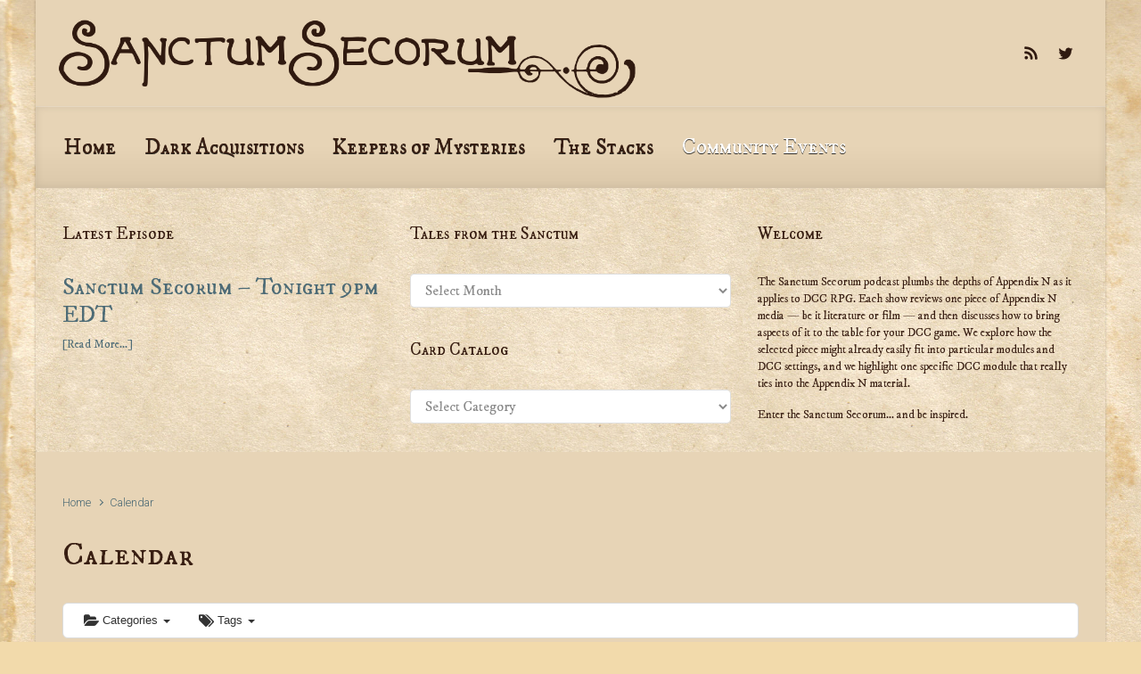

--- FILE ---
content_type: text/html; charset=UTF-8
request_url: http://sanctum.media/blog/index.php/calendar/action~oneday/exact_date~1663300800/request_format~json/
body_size: 15332
content:

    <!DOCTYPE html>
<html itemscope="itemscope" itemtype="http://schema.org/WebPage"lang="en-US">
    <head>
        <meta charset="UTF-8"/>
        <meta name="viewport" content="width=device-width, initial-scale=1.0"/>
        <meta http-equiv="X-UA-Compatible" content="IE=edge"/>
		<title>Calendar &#8211; Sanctum Secorum</title>
<style type='text/css'>
</style>
<meta name='robots' content='max-image-preview:large' />
<link rel='dns-prefetch' href='//secure.gravatar.com' />
<link rel='dns-prefetch' href='//stats.wp.com' />
<link rel='dns-prefetch' href='//v0.wordpress.com' />
<link rel='dns-prefetch' href='//widgets.wp.com' />
<link rel='dns-prefetch' href='//s0.wp.com' />
<link rel='dns-prefetch' href='//0.gravatar.com' />
<link rel='dns-prefetch' href='//1.gravatar.com' />
<link rel='dns-prefetch' href='//2.gravatar.com' />
<link rel='preconnect' href='//i0.wp.com' />
<link rel="alternate" title="oEmbed (JSON)" type="application/json+oembed" href="http://sanctum.media/blog/index.php/wp-json/oembed/1.0/embed?url=http%3A%2F%2Fsanctum.media%2Fblog%2Findex.php%2Fcalendar%2F" />
<link rel="alternate" title="oEmbed (XML)" type="text/xml+oembed" href="http://sanctum.media/blog/index.php/wp-json/oembed/1.0/embed?url=http%3A%2F%2Fsanctum.media%2Fblog%2Findex.php%2Fcalendar%2F&#038;format=xml" />
<style id='wp-img-auto-sizes-contain-inline-css' type='text/css'>
img:is([sizes=auto i],[sizes^="auto," i]){contain-intrinsic-size:3000px 1500px}
/*# sourceURL=wp-img-auto-sizes-contain-inline-css */
</style>
<link rel='stylesheet' id='ai1ec_style-css' href='//sanctum.media/blog/wp-content/plugins/all-in-one-event-calendar/public/themes-ai1ec/vortex/css/ai1ec_parsed_css.css' type='text/css' media='all' />
<style id='wp-emoji-styles-inline-css' type='text/css'>

	img.wp-smiley, img.emoji {
		display: inline !important;
		border: none !important;
		box-shadow: none !important;
		height: 1em !important;
		width: 1em !important;
		margin: 0 0.07em !important;
		vertical-align: -0.1em !important;
		background: none !important;
		padding: 0 !important;
	}
/*# sourceURL=wp-emoji-styles-inline-css */
</style>
<link rel='stylesheet' id='wp-block-library-css' href='http://sanctum.media/blog/wp-includes/css/dist/block-library/style.min.css' type='text/css' media='all' />
<style id='global-styles-inline-css' type='text/css'>
:root{--wp--preset--aspect-ratio--square: 1;--wp--preset--aspect-ratio--4-3: 4/3;--wp--preset--aspect-ratio--3-4: 3/4;--wp--preset--aspect-ratio--3-2: 3/2;--wp--preset--aspect-ratio--2-3: 2/3;--wp--preset--aspect-ratio--16-9: 16/9;--wp--preset--aspect-ratio--9-16: 9/16;--wp--preset--color--black: #000000;--wp--preset--color--cyan-bluish-gray: #abb8c3;--wp--preset--color--white: #ffffff;--wp--preset--color--pale-pink: #f78da7;--wp--preset--color--vivid-red: #cf2e2e;--wp--preset--color--luminous-vivid-orange: #ff6900;--wp--preset--color--luminous-vivid-amber: #fcb900;--wp--preset--color--light-green-cyan: #7bdcb5;--wp--preset--color--vivid-green-cyan: #00d084;--wp--preset--color--pale-cyan-blue: #8ed1fc;--wp--preset--color--vivid-cyan-blue: #0693e3;--wp--preset--color--vivid-purple: #9b51e0;--wp--preset--gradient--vivid-cyan-blue-to-vivid-purple: linear-gradient(135deg,rgb(6,147,227) 0%,rgb(155,81,224) 100%);--wp--preset--gradient--light-green-cyan-to-vivid-green-cyan: linear-gradient(135deg,rgb(122,220,180) 0%,rgb(0,208,130) 100%);--wp--preset--gradient--luminous-vivid-amber-to-luminous-vivid-orange: linear-gradient(135deg,rgb(252,185,0) 0%,rgb(255,105,0) 100%);--wp--preset--gradient--luminous-vivid-orange-to-vivid-red: linear-gradient(135deg,rgb(255,105,0) 0%,rgb(207,46,46) 100%);--wp--preset--gradient--very-light-gray-to-cyan-bluish-gray: linear-gradient(135deg,rgb(238,238,238) 0%,rgb(169,184,195) 100%);--wp--preset--gradient--cool-to-warm-spectrum: linear-gradient(135deg,rgb(74,234,220) 0%,rgb(151,120,209) 20%,rgb(207,42,186) 40%,rgb(238,44,130) 60%,rgb(251,105,98) 80%,rgb(254,248,76) 100%);--wp--preset--gradient--blush-light-purple: linear-gradient(135deg,rgb(255,206,236) 0%,rgb(152,150,240) 100%);--wp--preset--gradient--blush-bordeaux: linear-gradient(135deg,rgb(254,205,165) 0%,rgb(254,45,45) 50%,rgb(107,0,62) 100%);--wp--preset--gradient--luminous-dusk: linear-gradient(135deg,rgb(255,203,112) 0%,rgb(199,81,192) 50%,rgb(65,88,208) 100%);--wp--preset--gradient--pale-ocean: linear-gradient(135deg,rgb(255,245,203) 0%,rgb(182,227,212) 50%,rgb(51,167,181) 100%);--wp--preset--gradient--electric-grass: linear-gradient(135deg,rgb(202,248,128) 0%,rgb(113,206,126) 100%);--wp--preset--gradient--midnight: linear-gradient(135deg,rgb(2,3,129) 0%,rgb(40,116,252) 100%);--wp--preset--font-size--small: 13px;--wp--preset--font-size--medium: 20px;--wp--preset--font-size--large: 36px;--wp--preset--font-size--x-large: 42px;--wp--preset--spacing--20: 0.44rem;--wp--preset--spacing--30: 0.67rem;--wp--preset--spacing--40: 1rem;--wp--preset--spacing--50: 1.5rem;--wp--preset--spacing--60: 2.25rem;--wp--preset--spacing--70: 3.38rem;--wp--preset--spacing--80: 5.06rem;--wp--preset--shadow--natural: 6px 6px 9px rgba(0, 0, 0, 0.2);--wp--preset--shadow--deep: 12px 12px 50px rgba(0, 0, 0, 0.4);--wp--preset--shadow--sharp: 6px 6px 0px rgba(0, 0, 0, 0.2);--wp--preset--shadow--outlined: 6px 6px 0px -3px rgb(255, 255, 255), 6px 6px rgb(0, 0, 0);--wp--preset--shadow--crisp: 6px 6px 0px rgb(0, 0, 0);}:where(.is-layout-flex){gap: 0.5em;}:where(.is-layout-grid){gap: 0.5em;}body .is-layout-flex{display: flex;}.is-layout-flex{flex-wrap: wrap;align-items: center;}.is-layout-flex > :is(*, div){margin: 0;}body .is-layout-grid{display: grid;}.is-layout-grid > :is(*, div){margin: 0;}:where(.wp-block-columns.is-layout-flex){gap: 2em;}:where(.wp-block-columns.is-layout-grid){gap: 2em;}:where(.wp-block-post-template.is-layout-flex){gap: 1.25em;}:where(.wp-block-post-template.is-layout-grid){gap: 1.25em;}.has-black-color{color: var(--wp--preset--color--black) !important;}.has-cyan-bluish-gray-color{color: var(--wp--preset--color--cyan-bluish-gray) !important;}.has-white-color{color: var(--wp--preset--color--white) !important;}.has-pale-pink-color{color: var(--wp--preset--color--pale-pink) !important;}.has-vivid-red-color{color: var(--wp--preset--color--vivid-red) !important;}.has-luminous-vivid-orange-color{color: var(--wp--preset--color--luminous-vivid-orange) !important;}.has-luminous-vivid-amber-color{color: var(--wp--preset--color--luminous-vivid-amber) !important;}.has-light-green-cyan-color{color: var(--wp--preset--color--light-green-cyan) !important;}.has-vivid-green-cyan-color{color: var(--wp--preset--color--vivid-green-cyan) !important;}.has-pale-cyan-blue-color{color: var(--wp--preset--color--pale-cyan-blue) !important;}.has-vivid-cyan-blue-color{color: var(--wp--preset--color--vivid-cyan-blue) !important;}.has-vivid-purple-color{color: var(--wp--preset--color--vivid-purple) !important;}.has-black-background-color{background-color: var(--wp--preset--color--black) !important;}.has-cyan-bluish-gray-background-color{background-color: var(--wp--preset--color--cyan-bluish-gray) !important;}.has-white-background-color{background-color: var(--wp--preset--color--white) !important;}.has-pale-pink-background-color{background-color: var(--wp--preset--color--pale-pink) !important;}.has-vivid-red-background-color{background-color: var(--wp--preset--color--vivid-red) !important;}.has-luminous-vivid-orange-background-color{background-color: var(--wp--preset--color--luminous-vivid-orange) !important;}.has-luminous-vivid-amber-background-color{background-color: var(--wp--preset--color--luminous-vivid-amber) !important;}.has-light-green-cyan-background-color{background-color: var(--wp--preset--color--light-green-cyan) !important;}.has-vivid-green-cyan-background-color{background-color: var(--wp--preset--color--vivid-green-cyan) !important;}.has-pale-cyan-blue-background-color{background-color: var(--wp--preset--color--pale-cyan-blue) !important;}.has-vivid-cyan-blue-background-color{background-color: var(--wp--preset--color--vivid-cyan-blue) !important;}.has-vivid-purple-background-color{background-color: var(--wp--preset--color--vivid-purple) !important;}.has-black-border-color{border-color: var(--wp--preset--color--black) !important;}.has-cyan-bluish-gray-border-color{border-color: var(--wp--preset--color--cyan-bluish-gray) !important;}.has-white-border-color{border-color: var(--wp--preset--color--white) !important;}.has-pale-pink-border-color{border-color: var(--wp--preset--color--pale-pink) !important;}.has-vivid-red-border-color{border-color: var(--wp--preset--color--vivid-red) !important;}.has-luminous-vivid-orange-border-color{border-color: var(--wp--preset--color--luminous-vivid-orange) !important;}.has-luminous-vivid-amber-border-color{border-color: var(--wp--preset--color--luminous-vivid-amber) !important;}.has-light-green-cyan-border-color{border-color: var(--wp--preset--color--light-green-cyan) !important;}.has-vivid-green-cyan-border-color{border-color: var(--wp--preset--color--vivid-green-cyan) !important;}.has-pale-cyan-blue-border-color{border-color: var(--wp--preset--color--pale-cyan-blue) !important;}.has-vivid-cyan-blue-border-color{border-color: var(--wp--preset--color--vivid-cyan-blue) !important;}.has-vivid-purple-border-color{border-color: var(--wp--preset--color--vivid-purple) !important;}.has-vivid-cyan-blue-to-vivid-purple-gradient-background{background: var(--wp--preset--gradient--vivid-cyan-blue-to-vivid-purple) !important;}.has-light-green-cyan-to-vivid-green-cyan-gradient-background{background: var(--wp--preset--gradient--light-green-cyan-to-vivid-green-cyan) !important;}.has-luminous-vivid-amber-to-luminous-vivid-orange-gradient-background{background: var(--wp--preset--gradient--luminous-vivid-amber-to-luminous-vivid-orange) !important;}.has-luminous-vivid-orange-to-vivid-red-gradient-background{background: var(--wp--preset--gradient--luminous-vivid-orange-to-vivid-red) !important;}.has-very-light-gray-to-cyan-bluish-gray-gradient-background{background: var(--wp--preset--gradient--very-light-gray-to-cyan-bluish-gray) !important;}.has-cool-to-warm-spectrum-gradient-background{background: var(--wp--preset--gradient--cool-to-warm-spectrum) !important;}.has-blush-light-purple-gradient-background{background: var(--wp--preset--gradient--blush-light-purple) !important;}.has-blush-bordeaux-gradient-background{background: var(--wp--preset--gradient--blush-bordeaux) !important;}.has-luminous-dusk-gradient-background{background: var(--wp--preset--gradient--luminous-dusk) !important;}.has-pale-ocean-gradient-background{background: var(--wp--preset--gradient--pale-ocean) !important;}.has-electric-grass-gradient-background{background: var(--wp--preset--gradient--electric-grass) !important;}.has-midnight-gradient-background{background: var(--wp--preset--gradient--midnight) !important;}.has-small-font-size{font-size: var(--wp--preset--font-size--small) !important;}.has-medium-font-size{font-size: var(--wp--preset--font-size--medium) !important;}.has-large-font-size{font-size: var(--wp--preset--font-size--large) !important;}.has-x-large-font-size{font-size: var(--wp--preset--font-size--x-large) !important;}
/*# sourceURL=global-styles-inline-css */
</style>

<style id='classic-theme-styles-inline-css' type='text/css'>
/*! This file is auto-generated */
.wp-block-button__link{color:#fff;background-color:#32373c;border-radius:9999px;box-shadow:none;text-decoration:none;padding:calc(.667em + 2px) calc(1.333em + 2px);font-size:1.125em}.wp-block-file__button{background:#32373c;color:#fff;text-decoration:none}
/*# sourceURL=/wp-includes/css/classic-themes.min.css */
</style>
<link rel='stylesheet' id='extendify-utility-styles-css' href='http://sanctum.media/blog/wp-content/plugins/extendify/public/build/utility-minimum.css' type='text/css' media='all' />
<link rel='stylesheet' id='evolve-bootstrap-css' href='http://sanctum.media/blog/wp-content/themes/evolve/assets/css/bootstrap.min.css' type='text/css' media='all' />
<link rel='stylesheet' id='evolve-fw-css' href='http://sanctum.media/blog/wp-content/themes/evolve/assets/css/fw-all.min.css' type='text/css' media='all' />
<link rel='stylesheet' id='evolve-style-css' href='http://sanctum.media/blog/wp-content/themes/evolve/style.css' type='text/css' media='all' />
<style id='evolve-style-inline-css' type='text/css'>
 .navbar-nav .nav-link:focus, .navbar-nav .nav-link:hover, .navbar-nav .active > .nav-link, .navbar-nav .nav-link.active, .navbar-nav .nav-link.show, .navbar-nav .show > .nav-link, .navbar-nav li.menu-item.current-menu-item > a, .navbar-nav li.menu-item.current-menu-parent > a, .navbar-nav li.menu-item.current-menu-ancestor > a, .navbar-nav li a:hover, .navbar-nav li:hover > a, .navbar-nav li:hover, .social-media-links a:hover { color: #ffffff; } .thumbnail-post:hover img { -webkit-transform: scale(1.1,1.1); -ms-transform: scale(1.1,1.1); transform: scale(1.1,1.1); } .thumbnail-post:hover .mask { opacity: 1; } .thumbnail-post:hover .icon { opacity: 1; top: 50%; margin-top: -25px; } .content { background-color: #e7d4b6; } .content { padding-top: 35px; padding-bottom: 0px; } .navbar-nav .dropdown-menu { background-color: #e7d4b6; } .navbar-nav .dropdown-item:focus, .navbar-nav .dropdown-item:hover { background: none; } .menu-header, .sticky-header { background-color: #e7d4b6; background: -webkit-gradient(linear, left top, left bottom, color-stop(50%, #e7d4b6 ), to( #dbc8aa )); background: -o-linear-gradient(top, ##e7d4b6 50%, #dbc8aa 100%); background: linear-gradient(to bottom, #e7d4b6 50%, #dbc8aa 100%); border-color: #dbc8aa; -webkit-box-shadow: 0 1px 0 rgba(255, 255, 255, .2) inset, 0 0 2px rgba(255, 255, 255, .2) inset, 0 0 10px rgba(0, 0, 0, .1) inset, 0 1px 2px rgba(0, 0, 0, .1); box-shadow: 0 1px 0 rgba(255, 255, 255, .2) inset, 0 0 2px rgba(255, 255, 255, .2) inset, 0 0 10px rgba(0, 0, 0, .1) inset, 0 1px 2px rgba(0, 0, 0, .1); text-shadow: 0 1px 0 rgba(0, 0, 0, .8); } .header-v1 .header-search .form-control:focus, .sticky-header .header-search .form-control:focus { background-color: #dbc8aa; } .footer { background: #e7d4b6; } .header-pattern { background-color: #e7d4b6; } .header-search .form-control, .header-search .form-control:focus, .header-search .form-control::placeholder { color: #381e12; } body { font-size: 1rem; font-family: Roboto; font-weight: 300; color: #212529; } #website-title, #website-title a { font-size: 48px; font-family: IM Fell DW Pica SC; font-weight: 400; color: #381e12; } #tagline { font-size: 20px; font-family: Marcellus SC; font-weight: 400; color: #381e12; } .post-title, .post-title a, .blog-title { font-size: 36px; font-family: IM Fell DW Pica SC; font-style: normal; font-weight: 400; color: #381e12; } .post-content { font-size: 18px; font-family: IM Fell DW Pica; color: #381e12; } body{ color:#381e12; } #sticky-title { font-size: 25px; font-family: Roboto; font-weight: 400; color: #ffffff; } .page-nav a, .navbar-nav .nav-link, .navbar-nav .dropdown-item, .navbar-nav .dropdown-menu, .menu-header, .header-wrapper .header-search, .sticky-header, .navbar-toggler { font-size: 24px; font-family: IM Fell DW Pica SC; font-weight: 400; color: #381e12; } .widget-title, .widget-title a.rsswidget { font-size: 19px; font-family: IM Fell DW Pica SC; font-style: normal; font-weight: 400; color: #381e12; } .widget-content, .aside, .aside a { font-size: 13px; font-family: IM Fell DW Pica; color: #381e12; }.widget-content, .widget-content a, .widget-content .tab-holder .news-list li .post-holder a, .widget-content .tab-holder .news-list li .post-holder .meta{ color:#381e12; } h1 { font-size: 42px; font-family: IM Fell DW Pica SC; font-style: normal; font-weight: 400; color: #381e12; } h2 { font-size: 36px; font-family: IM Fell DW Pica SC; font-style: normal; font-weight: 400; color: #381e12; } h3 { font-size: 26px; font-family: IM Fell DW Pica SC; font-style: normal; font-weight: 400; color: #381e12; } h4 { font-size: 25px; font-family: IM Fell DW Pica; color: #381e12; } h5 { font-size: 18px; font-family: IM Fell DW Pica; color: #381e12; } h6 { font-size: 24px; font-family: IM Fell DW Pica; color: #381e12; } #copyright, #copyright a { font-size: .7rem; font-family: Roboto; font-weight: 300; color: #999999; } #backtotop { right: 2rem; } .widget-content { background: none; border: none; -webkit-box-shadow: none; box-shadow: none; } .widget::before { -webkit-box-shadow: none; box-shadow: none; } a, .page-link, .page-link:hover, code, .widget_calendar tbody a, .page-numbers.current { color: #4d6b76; } .breadcrumb-item:last-child, .breadcrumb-item+.breadcrumb-item::before, .widget a, .post-meta, .post-meta a, .navigation a, .post-content .number-pagination a:link, #wp-calendar td, .no-comment, .comment-meta, .comment-meta a, blockquote, .price del { color: #4d6b76; } a:hover { color: #617f8a; } .header { padding-top: 40px; padding-bottom: 40px; } .header.container { padding-left: 30px; padding-right: 30px; } .page-nav ul > li, .navbar-nav > li { padding: 0 8px; } .custom-header {	background-image: url(http://sanctum.media/blog/wp-content/uploads/2015/11/header_1200x200.png); background-position: left top; background-repeat: no-repeat; position: relative; background-size: contain; width: 100%; height: 100%; } .social-media-links a { color: #301a10; } .social-media-links .icon { height: 1.2rem; width: 1.2rem; } .header-block { background-color: #e7d4b6; background: -o-radial-gradient(circle, #e7d4b6, #d8c5a7); background: radial-gradient(circle, #e7d4b6, #d8c5a7); background-image: url(http://sanctum.media/blog/wp-content/uploads/2015/11/tileable-paper.png); background-position: top center; background-repeat: repeat; } .btn, a.btn, button, .button, .widget .button, input#submit, input[type=submit], .post-content a.btn, .woocommerce .button { background: #4d6b76; background-image: -webkit-gradient( linear, left bottom, left top, from(#6992a5), to(#4d6b76) ); background-image: -o-linear-gradient( bottom, #6992a5, #4d6b76 ); background-image: linear-gradient( to top, #6992a5, #4d6b76 ); color: #f4f4f4; text-shadow: none; border-color: #2f2f36; border-radius: .3em; border-width: 1pxpx; border-style: solid; -webkit-box-shadow: 0 2px 0 #4d6b76; box-shadow: 0 2px 0 #4d6b76; } .btn:hover, a.btn:hover, button:hover, .button:hover, .widget .button:hover, input#submit:hover, input[type=submit]:hover, .carousel-control-button:hover, .header-wrapper .woocommerce-menu .btn:hover { color: #ffffff; border-color: #313a43; background: #313a43; background-image: -webkit-gradient( linear, left bottom, left top, from( #313a43 ), to( #313a43 ) ); background-image: -o-linear-gradient( bottom, #313a43, #313a43 ); background-image: linear-gradient( to top, #313a43, #313a43 ); -webkit-box-shadow: 0 2px 0 #313a43; box-shadow: 0 2px 0 #313a43; border-width: 1pxpx; border-style: solid; } #wrapper, .wrapper-customizer { -webkit-box-shadow: 0 0 3px rgba(0, 0, 0, .2); box-shadow: 0 0 3px rgba(0, 0, 0, .2); } .header-block { -webkit-box-shadow: 0 1px 1px rgba(0, 0, 0, .05); box-shadow: 0 1px 1px rgba(0, 0, 0, .05); } .formatted-post { -webkit-box-shadow: 0 0 20px rgba(0, 0, 0, .1) inset; box-shadow: 0 0 20px rgba(0, 0, 0, .1) inset; } .footer::before { -webkit-box-shadow: 0 0 9px rgba(0, 0, 0, 0.6); box-shadow: 0 0 9px rgba(0, 0, 0, 0.6); } input[type=text], input[type=email], input[type=url], input[type=password], input[type=file], input[type=tel], textarea, select, .form-control, .form-control:focus, .select2-container--default .select2-selection--single, a.wpml-ls-item-toggle, .wpml-ls-sub-menu a { background-color: #ffffff; border-color: #E0E0E0; color: #888888; } .custom-checkbox .custom-control-input:checked~.custom-control-label::before, .custom-radio .custom-control-input:checked~.custom-control-label::before, .nav-pills .nav-link.active, .dropdown-item.active, .dropdown-item:active, .woocommerce-store-notice, .comment-author .fn .badge-primary, .widget.woocommerce .count, .woocommerce-review-link, .woocommerce .onsale, .stars a:hover, .stars a.active { background: #4d6b76; } .form-control:focus, .input-text:focus, input[type=text]:focus, input[type=email]:focus, input[type=url]:focus, input[type=password]:focus, input[type=file]:focus, input[type=tel]:focus, textarea:focus, .page-link:focus, select:focus { border-color: transparent; box-shadow: 0 0 .7rem rgba(77, 107, 118, 0.9); } .custom-control-input:focus~.custom-control-label::before { box-shadow: 0 0 0 1px #fff, 0 0 0 0.2rem  rgba(77, 107, 118, 0.25); } .btn.focus, .btn:focus { box-shadow: 0 0 0 0.2rem rgba(77, 107, 118, 0.25); } :focus { outline-color: rgba(77, 107, 118, 0.25); } code { border-left-color: #4d6b76; } @media (min-width: 992px), (min-width: 1200px), (min-width: 1260px) and (max-width: 1198.98px) { .container, #wrapper { width: 100%; max-width: 1200px; } .posts.card-deck > .card { min-width: calc(50% - 30px); max-width: calc(50% - 30px); } .posts.card-deck > .card.p-4 { min-width: calc(50% - 2rem); max-width: calc(50% - 2rem); }} @media (max-width: 991.98px) { .posts.card-deck > .card { min-width: calc(50% - 30px); max-width: calc(50% - 30px); } .posts.card-deck > .card.p-4 { min-width: calc(50% - 2rem); max-width: calc(50% - 2rem); }} @media (min-width: 768px) { .sticky-header { width: 100%; left: 0; right: 0; margin: 0 auto; z-index: 99999; } .page-nav, .header-wrapper .main-menu { padding-top: 8px; padding-bottom: 8px; } a:hover .link-effect, a:focus .link-effect { -webkit-transform: translateY(-100%); -ms-transform: translateY(-100%); transform: translateY(-100%); } .header-v1 .social-media-links li:last-child a { padding-right: 0; }} @media (max-width: 767.98px) { .page-nav ul li, .page-nav ul, .navbar-nav li, .navbar-nav, .navbar-nav .dropdown-menu, .navbar-toggler { border-color: #dbc8aa; } .navbar-toggler, .page-nav ul li, .page-nav ul, .navbar-nav li, .navbar-nav, .navbar-nav .dropdown-menu { background: #dfccae; } .posts.card-deck > .card { min-width: calc(100% - 30px); max-width: 100%; } .posts.card-deck > .card.p-4 { min-width: calc(100% - 2rem); max-width: 100%; }} @media (min-width: 576px) {} @media (max-width: 575.98px) { .header-v1 .search-form .form-control { background-color: #dfccae; }}
/*# sourceURL=evolve-style-inline-css */
</style>
<link rel='stylesheet' id='jetpack_likes-css' href='http://sanctum.media/blog/wp-content/plugins/jetpack/modules/likes/style.css' type='text/css' media='all' />
<script type="text/javascript" src="http://sanctum.media/blog/wp-content/plugins/all-in-one-event-calendar/public/js_cache/calendar.js" id="ai1ec_requirejs-js"></script>
<link rel="https://api.w.org/" href="http://sanctum.media/blog/index.php/wp-json/" /><link rel="alternate" title="JSON" type="application/json" href="http://sanctum.media/blog/index.php/wp-json/wp/v2/pages/2608" /><link rel="EditURI" type="application/rsd+xml" title="RSD" href="http://sanctum.media/blog/xmlrpc.php?rsd" />
<meta name="generator" content="WordPress 6.9" />
<link rel="canonical" href="http://sanctum.media/blog/index.php/calendar/" />
<link rel='shortlink' href='https://wp.me/P6O8t4-G4' />
<meta name="generator" content="Redux 4.5.10" />            <script type="text/javascript"><!--
                                function powerpress_pinw(pinw_url){window.open(pinw_url, 'PowerPressPlayer','toolbar=0,status=0,resizable=1,width=460,height=320');	return false;}
                //-->

                // tabnab protection
                window.addEventListener('load', function () {
                    // make all links have rel="noopener noreferrer"
                    document.querySelectorAll('a[target="_blank"]').forEach(link => {
                        link.setAttribute('rel', 'noopener noreferrer');
                    });
                });
            </script>
            	<style>img#wpstats{display:none}</style>
		
<style type="text/css" xmlns="http://www.w3.org/1999/html">

/*
PowerPress subscribe sidebar widget
*/
.widget-area .widget_powerpress_subscribe h2,
.widget-area .widget_powerpress_subscribe h3,
.widget-area .widget_powerpress_subscribe h4,
.widget_powerpress_subscribe h2,
.widget_powerpress_subscribe h3,
.widget_powerpress_subscribe h4 {
	margin-bottom: 0;
	padding-bottom: 0;
}
</style>
<style type="text/css" id="custom-background-css">
body.custom-background { background-color: #f2daab; background-image: url("http://sanctum.media/blog/wp-content/uploads/2015/11/old_paper_texture_by_caminopalmero_1200x1800.jpg"); background-position: left top; background-size: auto; background-repeat: repeat; background-attachment: scroll; }
</style>
	
<!-- Jetpack Open Graph Tags -->
<meta property="og:type" content="article" />
<meta property="og:title" content="Calendar" />
<meta property="og:url" content="http://sanctum.media/blog/index.php/calendar/" />
<meta property="og:description" content="Visit the post for more." />
<meta property="article:published_time" content="2018-12-06T23:22:26+00:00" />
<meta property="article:modified_time" content="2018-12-06T23:22:26+00:00" />
<meta property="og:site_name" content="Sanctum Secorum" />
<meta property="og:image" content="https://s0.wp.com/i/blank.jpg" />
<meta property="og:image:width" content="200" />
<meta property="og:image:height" content="200" />
<meta property="og:image:alt" content="" />
<meta property="og:locale" content="en_US" />
<meta name="twitter:site" content="@sanctumSecorum" />
<meta name="twitter:text:title" content="Calendar" />
<meta name="twitter:card" content="summary" />
<meta name="twitter:description" content="Visit the post for more." />

<!-- End Jetpack Open Graph Tags -->
    <link rel='stylesheet' id='evolve-google-fonts-css' href='http://fonts.googleapis.com/css?family=Roboto%3A300%7CIM+Fell+DW+Pica+SC%3A400%7CMarcellus+SC%3A400%7CIM+Fell+DW+Pica+SC%3A400%7CRoboto%3A400%7CIM+Fell+DW+Pica+SC%3A400%3Aregular%7CIM+Fell+DW+Pica%7CRoboto%3A300%7CIM+Fell+DW+Pica+SC%3A400%3Aregular%7CIM+Fell+DW+Pica%7CIM+Fell+DW+Pica+SC%3A400%3Aregular%7CIM+Fell+DW+Pica+SC%3A400%3Aregular%7CIM+Fell+DW+Pica+SC%3A400%3Aregular%7CIM+Fell+DW+Pica%7CIM+Fell+DW+Pica%7CIM+Fell+DW+Pica%7CMarcellus+SC%3A400%7CIM+Fell+DW+Pica+SC%3A400%7CRoboto%7CRoboto%7CRoboto%7CRoboto%7CRoboto%3A400%7CRoboto%3A400%7CRoboto%3A700%7CRoboto%3A700%7CRoboto%3A300%7CRoboto%3A700%7CRoboto%3A700%7CRoboto%3A300%7CIM+Fell+DW+Pica+SC%3A400%7CMarcellus+SC%3A400%7CIM+Fell+DW+Pica+SC%3A400%7CRoboto%3A400%7CIM+Fell+DW+Pica+SC%3A400%3Aregular%7CIM+Fell+DW+Pica%7CRoboto%3A300%7CIM+Fell+DW+Pica+SC%3A400%3Aregular%7CIM+Fell+DW+Pica%7CIM+Fell+DW+Pica+SC%3A400%3Aregular%7CIM+Fell+DW+Pica+SC%3A400%3Aregular%7CIM+Fell+DW+Pica+SC%3A400%3Aregular%7CIM+Fell+DW+Pica%7CIM+Fell+DW+Pica%7CIM+Fell+DW+Pica%7CMarcellus+SC%3A400%7CIM+Fell+DW+Pica+SC%3A400%7CRoboto%7CRoboto%7CRoboto%7CRoboto%7CRoboto%3A400%7CRoboto%3A400%7CRoboto%3A700%7CRoboto%3A700%7CRoboto%3A300%7CRoboto%3A700%7CRoboto%3A700%7CRoboto%3A700&#038;ver=6.9' type='text/css' media='all' />
<link rel='stylesheet' id='evolve-animate-css' href='http://sanctum.media/blog/wp-content/themes/evolve/assets/css/animate.min.css' type='text/css' media='all' />
<link rel='stylesheet' id='powerpress_subscribe_widget_modern-css' href='http://sanctum.media/blog/wp-content/plugins/powerpress/css/subscribe-widget.min.css' type='text/css' media='all' />
</head>
<body class="wp-singular page-template-default page page-id-2608 custom-background wp-theme-evolve fl-builder-lite-2-9-4-2 fl-no-js" itemscope="itemscope" itemtype="http://schema.org/WebPage">
<a class="btn screen-reader-text sr-only sr-only-focusable"
   href="#primary">Skip to main content</a>

<div id="wrapper"><div class="header-block"></div><header class="header-v1 header-wrapper" role="banner" itemscope="itemscope" itemtype="http://schema.org/WPHeader">
    <div class="header-pattern">

		<div class="custom-header">
        <div class="header container">
            <div class="row align-items-center justify-content-between">

				<div class="col-12 col-md order-1 order-md-2">
        <ul class="social-media-links ml-md-3 float-md-right">

			
                <li><a target="_blank" href="http://sanctum.media/podcast/feed.xml" data-toggle="tooltip"
                       data-placement="bottom"
                       title="RSS Feed"><svg class="icon icon-rss" aria-hidden="true" role="img"> <use xlink:href="http://sanctum.media/blog/wp-content/themes/evolve/assets/images/icons.svg#icon-rss"></use> </svg></a>
                </li>

			
                <li><a target="_blank" href="https://twitter.com/sanctumsecorum" data-toggle="tooltip"
                       data-placement="bottom"
                       title="Twitter"><svg class="icon icon-twitter" aria-hidden="true" role="img"> <use xlink:href="http://sanctum.media/blog/wp-content/themes/evolve/assets/images/icons.svg#icon-twitter"></use> </svg></a>
                </li>

			
        </ul>
		</div>
            </div><!-- .row .align-items-center -->
        </div><!-- .header .container -->

		</div><!-- .custom-header -->
    </div><!-- .header-pattern -->

    <div class="menu-header">
        <div class="container">
            <div class="row align-items-md-center">

				<nav class="navbar navbar-expand-md main-menu mr-auto col-12 col-sm"><button class="navbar-toggler" type="button" data-toggle="collapse" data-target="#primary-menu" aria-controls="primary-menu" aria-expanded="false" aria-label="Primary">
                                    <svg class="icon icon-menu" aria-hidden="true" role="img"> <use xlink:href="http://sanctum.media/blog/wp-content/themes/evolve/assets/images/icons.svg#icon-menu"></use> </svg>
                                    </button>
                                <div id="primary-menu" class="collapse navbar-collapse" data-hover="dropdown" data-animations="fadeInUp fadeInDown fadeInDown fadeInDown"><ul id="menu-main-navigation" class="navbar-nav mr-auto"><li itemscope="itemscope" itemtype="https://www.schema.org/SiteNavigationElement" id="menu-item-1343" class="menu-item menu-item-type-custom menu-item-object-custom menu-item-1343 nav-item"><a href="http://sanctum.media" class="nav-link"><span class="link-effect" data-hover="Home">Home</span></a></li>
<li itemscope="itemscope" itemtype="https://www.schema.org/SiteNavigationElement" id="menu-item-1340" class="menu-item menu-item-type-post_type menu-item-object-page menu-item-1340 nav-item"><a href="http://sanctum.media/blog/index.php/dark-acquisitions/" class="nav-link"><span class="link-effect" data-hover="Dark Acquisitions">Dark Acquisitions</span></a></li>
<li itemscope="itemscope" itemtype="https://www.schema.org/SiteNavigationElement" id="menu-item-1341" class="menu-item menu-item-type-post_type menu-item-object-page menu-item-1341 nav-item"><a href="http://sanctum.media/blog/index.php/who-are-the-keepers-of-mysteries/" class="nav-link"><span class="link-effect" data-hover="Keepers of Mysteries">Keepers of Mysteries</span></a></li>
<li itemscope="itemscope" itemtype="https://www.schema.org/SiteNavigationElement" id="menu-item-1339" class="menu-item menu-item-type-post_type menu-item-object-page menu-item-1339 nav-item"><a href="http://sanctum.media/blog/index.php/the-stacks/" class="nav-link"><span class="link-effect" data-hover="The Stacks">The Stacks</span></a></li>
<li itemscope="itemscope" itemtype="https://www.schema.org/SiteNavigationElement" id="menu-item-2609" class="menu-item menu-item-type-post_type menu-item-object-page current-menu-item page_item page-item-2608 current_page_item active menu-item-2609 nav-item"><a href="http://sanctum.media/blog/index.php/calendar/" class="nav-link"><span class="link-effect" data-hover="Community Events">Community Events</span></a></li>
</ul></div></nav>
            </div><!-- .row .align-items-center -->
        </div><!-- .container -->
    </div><!-- .menu-header -->
</header><!-- .header-v1 --><div class="header-block"><div class="container header-widgets"><div class="row"><div class="col-sm-12 col-md-6 col-lg-4"><div id="featured-podcast-6" class="widget featuredpodcast"><div class="widget-content"><div class="widget-before-title"><div class="widget-title-background"></div><h3 class="widget-title">Latest Episode</h3></div><h3><a href="http://sanctum.media/blog/index.php/2023/06/13/sanctum-secorum-tonight-9pm-edt-2/" title="Sanctum Secorum – Tonight 9pm EDT">Sanctum Secorum – Tonight 9pm EDT</a></h3><span class="fp-more"><a href="http://sanctum.media/blog/index.php/2023/06/13/sanctum-secorum-tonight-9pm-edt-2/">[Read More...]</a></span><span class="fp-player"></span></div></div></div><div class="col-sm-12 col-md-6 col-lg-4"><div id="archives-7" class="widget widget_archive"><div class="widget-content"><div class="widget-before-title"><div class="widget-title-background"></div><h3 class="widget-title">Tales from the Sanctum</h3></div>		<label class="screen-reader-text" for="archives-dropdown-7">Tales from the Sanctum</label>
		<select id="archives-dropdown-7" name="archive-dropdown">
			
			<option value="">Select Month</option>
				<option value='http://sanctum.media/blog/index.php/2025/04/'> April 2025 </option>
	<option value='http://sanctum.media/blog/index.php/2025/02/'> February 2025 </option>
	<option value='http://sanctum.media/blog/index.php/2024/01/'> January 2024 </option>
	<option value='http://sanctum.media/blog/index.php/2023/12/'> December 2023 </option>
	<option value='http://sanctum.media/blog/index.php/2023/11/'> November 2023 </option>
	<option value='http://sanctum.media/blog/index.php/2023/06/'> June 2023 </option>
	<option value='http://sanctum.media/blog/index.php/2023/05/'> May 2023 </option>
	<option value='http://sanctum.media/blog/index.php/2023/04/'> April 2023 </option>
	<option value='http://sanctum.media/blog/index.php/2023/03/'> March 2023 </option>
	<option value='http://sanctum.media/blog/index.php/2023/02/'> February 2023 </option>
	<option value='http://sanctum.media/blog/index.php/2023/01/'> January 2023 </option>
	<option value='http://sanctum.media/blog/index.php/2022/12/'> December 2022 </option>
	<option value='http://sanctum.media/blog/index.php/2022/11/'> November 2022 </option>
	<option value='http://sanctum.media/blog/index.php/2022/10/'> October 2022 </option>
	<option value='http://sanctum.media/blog/index.php/2022/09/'> September 2022 </option>
	<option value='http://sanctum.media/blog/index.php/2022/08/'> August 2022 </option>
	<option value='http://sanctum.media/blog/index.php/2022/07/'> July 2022 </option>
	<option value='http://sanctum.media/blog/index.php/2022/06/'> June 2022 </option>
	<option value='http://sanctum.media/blog/index.php/2022/05/'> May 2022 </option>
	<option value='http://sanctum.media/blog/index.php/2022/04/'> April 2022 </option>
	<option value='http://sanctum.media/blog/index.php/2022/03/'> March 2022 </option>
	<option value='http://sanctum.media/blog/index.php/2022/02/'> February 2022 </option>
	<option value='http://sanctum.media/blog/index.php/2022/01/'> January 2022 </option>
	<option value='http://sanctum.media/blog/index.php/2021/12/'> December 2021 </option>
	<option value='http://sanctum.media/blog/index.php/2021/11/'> November 2021 </option>
	<option value='http://sanctum.media/blog/index.php/2021/10/'> October 2021 </option>
	<option value='http://sanctum.media/blog/index.php/2021/07/'> July 2021 </option>
	<option value='http://sanctum.media/blog/index.php/2021/06/'> June 2021 </option>
	<option value='http://sanctum.media/blog/index.php/2021/05/'> May 2021 </option>
	<option value='http://sanctum.media/blog/index.php/2020/08/'> August 2020 </option>
	<option value='http://sanctum.media/blog/index.php/2020/07/'> July 2020 </option>
	<option value='http://sanctum.media/blog/index.php/2020/06/'> June 2020 </option>
	<option value='http://sanctum.media/blog/index.php/2020/05/'> May 2020 </option>
	<option value='http://sanctum.media/blog/index.php/2020/03/'> March 2020 </option>
	<option value='http://sanctum.media/blog/index.php/2019/09/'> September 2019 </option>
	<option value='http://sanctum.media/blog/index.php/2019/08/'> August 2019 </option>
	<option value='http://sanctum.media/blog/index.php/2019/06/'> June 2019 </option>
	<option value='http://sanctum.media/blog/index.php/2019/05/'> May 2019 </option>
	<option value='http://sanctum.media/blog/index.php/2019/04/'> April 2019 </option>
	<option value='http://sanctum.media/blog/index.php/2019/02/'> February 2019 </option>
	<option value='http://sanctum.media/blog/index.php/2019/01/'> January 2019 </option>
	<option value='http://sanctum.media/blog/index.php/2018/12/'> December 2018 </option>
	<option value='http://sanctum.media/blog/index.php/2018/11/'> November 2018 </option>
	<option value='http://sanctum.media/blog/index.php/2018/10/'> October 2018 </option>
	<option value='http://sanctum.media/blog/index.php/2018/09/'> September 2018 </option>
	<option value='http://sanctum.media/blog/index.php/2018/08/'> August 2018 </option>
	<option value='http://sanctum.media/blog/index.php/2018/07/'> July 2018 </option>
	<option value='http://sanctum.media/blog/index.php/2018/06/'> June 2018 </option>
	<option value='http://sanctum.media/blog/index.php/2018/05/'> May 2018 </option>
	<option value='http://sanctum.media/blog/index.php/2018/04/'> April 2018 </option>
	<option value='http://sanctum.media/blog/index.php/2018/03/'> March 2018 </option>
	<option value='http://sanctum.media/blog/index.php/2018/02/'> February 2018 </option>
	<option value='http://sanctum.media/blog/index.php/2018/01/'> January 2018 </option>
	<option value='http://sanctum.media/blog/index.php/2017/12/'> December 2017 </option>
	<option value='http://sanctum.media/blog/index.php/2017/11/'> November 2017 </option>
	<option value='http://sanctum.media/blog/index.php/2017/10/'> October 2017 </option>
	<option value='http://sanctum.media/blog/index.php/2017/08/'> August 2017 </option>
	<option value='http://sanctum.media/blog/index.php/2017/07/'> July 2017 </option>
	<option value='http://sanctum.media/blog/index.php/2017/06/'> June 2017 </option>
	<option value='http://sanctum.media/blog/index.php/2017/05/'> May 2017 </option>
	<option value='http://sanctum.media/blog/index.php/2017/04/'> April 2017 </option>
	<option value='http://sanctum.media/blog/index.php/2017/03/'> March 2017 </option>
	<option value='http://sanctum.media/blog/index.php/2017/02/'> February 2017 </option>
	<option value='http://sanctum.media/blog/index.php/2017/01/'> January 2017 </option>
	<option value='http://sanctum.media/blog/index.php/2016/12/'> December 2016 </option>
	<option value='http://sanctum.media/blog/index.php/2016/11/'> November 2016 </option>
	<option value='http://sanctum.media/blog/index.php/2016/10/'> October 2016 </option>
	<option value='http://sanctum.media/blog/index.php/2016/09/'> September 2016 </option>
	<option value='http://sanctum.media/blog/index.php/2016/08/'> August 2016 </option>
	<option value='http://sanctum.media/blog/index.php/2016/07/'> July 2016 </option>
	<option value='http://sanctum.media/blog/index.php/2016/06/'> June 2016 </option>
	<option value='http://sanctum.media/blog/index.php/2016/05/'> May 2016 </option>
	<option value='http://sanctum.media/blog/index.php/2016/04/'> April 2016 </option>
	<option value='http://sanctum.media/blog/index.php/2016/03/'> March 2016 </option>
	<option value='http://sanctum.media/blog/index.php/2016/02/'> February 2016 </option>
	<option value='http://sanctum.media/blog/index.php/2016/01/'> January 2016 </option>
	<option value='http://sanctum.media/blog/index.php/2015/12/'> December 2015 </option>
	<option value='http://sanctum.media/blog/index.php/2015/11/'> November 2015 </option>
	<option value='http://sanctum.media/blog/index.php/2015/10/'> October 2015 </option>

		</select>

			<script type="text/javascript">
/* <![CDATA[ */

( ( dropdownId ) => {
	const dropdown = document.getElementById( dropdownId );
	function onSelectChange() {
		setTimeout( () => {
			if ( 'escape' === dropdown.dataset.lastkey ) {
				return;
			}
			if ( dropdown.value ) {
				document.location.href = dropdown.value;
			}
		}, 250 );
	}
	function onKeyUp( event ) {
		if ( 'Escape' === event.key ) {
			dropdown.dataset.lastkey = 'escape';
		} else {
			delete dropdown.dataset.lastkey;
		}
	}
	function onClick() {
		delete dropdown.dataset.lastkey;
	}
	dropdown.addEventListener( 'keyup', onKeyUp );
	dropdown.addEventListener( 'click', onClick );
	dropdown.addEventListener( 'change', onSelectChange );
})( "archives-dropdown-7" );

//# sourceURL=WP_Widget_Archives%3A%3Awidget
/* ]]> */
</script>
</div></div><div id="categories-9" class="widget widget_categories"><div class="widget-content"><div class="widget-before-title"><div class="widget-title-background"></div><h3 class="widget-title">Card Catalog</h3></div><form action="http://sanctum.media/blog" method="get"><label class="screen-reader-text" for="cat">Card Catalog</label><select  name='cat' id='cat' class='postform'>
	<option value='-1'>Select Category</option>
	<option class="level-0" value="297">&#8230;and more</option>
	<option class="level-0" value="4">Additional Content</option>
	<option class="level-0" value="164">Adventures</option>
	<option class="level-0" value="655">Artifacts of the Ancients</option>
	<option class="level-0" value="711">Ashraf Braden</option>
	<option class="level-0" value="11">Audio</option>
	<option class="level-0" value="163">Backgrounds</option>
	<option class="level-0" value="313">Campaign Tools</option>
	<option class="level-0" value="658">Charity Event</option>
	<option class="level-0" value="9">Classes</option>
	<option class="level-0" value="296">Contest</option>
	<option class="level-0" value="141">Conventions</option>
	<option class="level-0" value="375">Curses</option>
	<option class="level-0" value="644">DCC Day</option>
	<option class="level-0" value="142">DCC Road Crew</option>
	<option class="level-0" value="254">Familiars</option>
	<option class="level-0" value="336">Fiction</option>
	<option class="level-0" value="352">Free RPG Day</option>
	<option class="level-0" value="362">Friends of the Library</option>
	<option class="level-0" value="651">Interview</option>
	<option class="level-0" value="12">Items</option>
	<option class="level-0" value="197">Kickstarter</option>
	<option class="level-0" value="198">Kickstarters</option>
	<option class="level-0" value="318">Locations</option>
	<option class="level-0" value="8">Magic Items</option>
	<option class="level-0" value="353">MCC</option>
	<option class="level-0" value="83">Men and Magicians</option>
	<option class="level-0" value="314">Mighty Deeds</option>
	<option class="level-0" value="5">Monsters</option>
	<option class="level-0" value="590">Music</option>
	<option class="level-0" value="710">New Releases</option>
	<option class="level-0" value="36">News</option>
	<option class="level-0" value="319">NPCs</option>
	<option class="level-0" value="363">Obituary</option>
	<option class="level-0" value="7">Patrons &amp; Deities</option>
	<option class="level-0" value="2">podcast</option>
	<option class="level-0" value="358">Podcasts</option>
	<option class="level-0" value="187">Reviews</option>
	<option class="level-0" value="598">Reviews</option>
	<option class="level-0" value="691">Sanctum Secorum Quarterly</option>
	<option class="level-0" value="716">Sanctum Secorum Quarterly</option>
	<option class="level-0" value="714">Sanctum Secorum Reading Room</option>
	<option class="level-0" value="145">Shameless Self-Promotion</option>
	<option class="level-0" value="643">Skull &amp; Crossbones Classics</option>
	<option class="level-0" value="6">Spells</option>
	<option class="level-0" value="57">Transportation</option>
	<option class="level-0" value="10">Tutorials</option>
	<option class="level-0" value="1">Uncategorized</option>
	<option class="level-0" value="13">Weapons</option>
	<option class="level-0" value="128">Wizards</option>
</select>
</form><script type="text/javascript">
/* <![CDATA[ */

( ( dropdownId ) => {
	const dropdown = document.getElementById( dropdownId );
	function onSelectChange() {
		setTimeout( () => {
			if ( 'escape' === dropdown.dataset.lastkey ) {
				return;
			}
			if ( dropdown.value && parseInt( dropdown.value ) > 0 && dropdown instanceof HTMLSelectElement ) {
				dropdown.parentElement.submit();
			}
		}, 250 );
	}
	function onKeyUp( event ) {
		if ( 'Escape' === event.key ) {
			dropdown.dataset.lastkey = 'escape';
		} else {
			delete dropdown.dataset.lastkey;
		}
	}
	function onClick() {
		delete dropdown.dataset.lastkey;
	}
	dropdown.addEventListener( 'keyup', onKeyUp );
	dropdown.addEventListener( 'click', onClick );
	dropdown.addEventListener( 'change', onSelectChange );
})( "cat" );

//# sourceURL=WP_Widget_Categories%3A%3Awidget
/* ]]> */
</script>
</div></div></div><div class="col-sm-12 col-md-6 col-lg-4"><div id="text-4" class="widget widget_text"><div class="widget-content"><div class="widget-before-title"><div class="widget-title-background"></div><h3 class="widget-title">Welcome</h3></div>			<div class="textwidget"><p>The Sanctum Secorum podcast plumbs the depths of Appendix N as it applies to DCC RPG. Each show reviews one piece of Appendix N media &#8212; be it literature or film &#8212; and then discusses how to bring aspects of it to the table for your DCC game. We explore how the selected piece might already easily fit into particular modules and DCC settings, and we highlight one specific DCC module that really ties into the Appendix N material.</p>
<p>Enter the Sanctum Secorum&#8230; and be inspired.</p>
</div>
		</div></div></div></div></div></div><div class="content"><div class="container"><div class="row"><div id="primary" class="col-12"><nav aria-label="Breadcrumb"><ol class="breadcrumb"><li class="breadcrumb-item"><a class="home" href="http://sanctum.media/blog">Home</a></li><li class="breadcrumb-item active">Calendar</li></ul></nav>
<article id="post-2608" class="post-2608 page type-page status-publish hentry" itemscope="itemscope"
         itemtype="http://schema.org/Article">

	<h1 class="post-title" itemprop="name">Calendar</h1>
    <div class="post-content" itemprop="description">

		<!-- START All-in-One Event Calendar Plugin - Version 3.0.0 -->
<div id="ai1ec-container"
	 class="ai1ec-main-container ">
	<p><!-- Time.ly Calendar placeholder --></p>

	<div id="ai1ec-calendar" class="timely ai1ec-calendar">
					
						<div class="timely ai1ec-calendar-toolbar ai1ec-clearfix
		">
		<ul class="ai1ec-nav ai1ec-nav-pills ai1ec-pull-left ai1ec-filters">
			<li class="ai1ec-dropdown ai1ec-category-filter ai1ec-cat-filter
	"
	data-slug="cat">
	<a class="ai1ec-dropdown-toggle" data-toggle="ai1ec-dropdown">
		<i class="ai1ec-fa ai1ec-fa-folder-open"></i>
		<span class="ai1ec-clear-filter ai1ec-tooltip-trigger"
			data-href="http://sanctum.media/blog/index.php/calendar/action~oneday/exact_date~1663300800/request_format~json/"
			data-type="json"
			title="Clear category filter">
			<i class="ai1ec-fa ai1ec-fa-times-circle"></i>
		</span>
		Categories
		<span class="ai1ec-caret"></span>
	</a>
	<div class="ai1ec-dropdown-menu">
					<div data-term="618"
				>
				<a class="ai1ec-load-view ai1ec-category ai1ec-cat"
										data-type="json"
					href="http://sanctum.media/blog/index.php/calendar/action~oneday/exact_date~1663300800/request_format~json/cat_ids~618/">
											<span class="ai1ec-color-swatch-empty"></span>
										5E
				</a>
			</div>
					<div data-term="615"
				>
				<a class="ai1ec-load-view ai1ec-category ai1ec-cat"
										data-type="json"
					href="http://sanctum.media/blog/index.php/calendar/action~oneday/exact_date~1663300800/request_format~json/cat_ids~615/">
											<span class="ai1ec-color-swatch-empty"></span>
										All Events
				</a>
			</div>
					<div data-term="611"
				>
				<a class="ai1ec-load-view ai1ec-category ai1ec-cat"
										data-type="json"
					href="http://sanctum.media/blog/index.php/calendar/action~oneday/exact_date~1663300800/request_format~json/cat_ids~611/">
											<span class="ai1ec-color-swatch-empty"></span>
										Convention
				</a>
			</div>
					<div data-term="612"
				>
				<a class="ai1ec-load-view ai1ec-category ai1ec-cat"
										data-type="json"
					href="http://sanctum.media/blog/index.php/calendar/action~oneday/exact_date~1663300800/request_format~json/cat_ids~612/">
											<span class="ai1ec-color-swatch-empty"></span>
										DCC Lankhmar
				</a>
			</div>
					<div data-term="608"
				>
				<a class="ai1ec-load-view ai1ec-category ai1ec-cat"
										data-type="json"
					href="http://sanctum.media/blog/index.php/calendar/action~oneday/exact_date~1663300800/request_format~json/cat_ids~608/">
											<span class="ai1ec-color-swatch ai1ec-tooltip-trigger" style="background:#bb5611" title="Dungeon Crawl Classics"></span>
										Dungeon Crawl Classics
				</a>
			</div>
					<div data-term="613"
				>
				<a class="ai1ec-load-view ai1ec-category ai1ec-cat"
											title="Events&#x20;featuring&#x20;members&#x20;of&#x20;the&#x20;Goodman&#x20;Games&#x20;Creative&#x20;Team."
										data-type="json"
					href="http://sanctum.media/blog/index.php/calendar/action~oneday/exact_date~1663300800/request_format~json/cat_ids~613/">
											<span class="ai1ec-color-swatch ai1ec-tooltip-trigger" style="background:#c0392b" title="Goodman Games Featured Event"></span>
										Goodman Games Featured Event
				</a>
			</div>
					<div data-term="619"
				>
				<a class="ai1ec-load-view ai1ec-category ai1ec-cat"
										data-type="json"
					href="http://sanctum.media/blog/index.php/calendar/action~oneday/exact_date~1663300800/request_format~json/cat_ids~619/">
											<span class="ai1ec-color-swatch-empty"></span>
										Metamorphosis Alpha
				</a>
			</div>
					<div data-term="609"
				>
				<a class="ai1ec-load-view ai1ec-category ai1ec-cat"
										data-type="json"
					href="http://sanctum.media/blog/index.php/calendar/action~oneday/exact_date~1663300800/request_format~json/cat_ids~609/">
											<span class="ai1ec-color-swatch ai1ec-tooltip-trigger" style="background:#9fcb33" title="Mutant Crawl Classics"></span>
										Mutant Crawl Classics
				</a>
			</div>
					<div data-term="610"
				>
				<a class="ai1ec-load-view ai1ec-category ai1ec-cat"
										data-type="json"
					href="http://sanctum.media/blog/index.php/calendar/action~oneday/exact_date~1663300800/request_format~json/cat_ids~610/">
											<span class="ai1ec-color-swatch-empty"></span>
										Original Adventures Reincarnated
				</a>
			</div>
					<div data-term="614"
				>
				<a class="ai1ec-load-view ai1ec-category ai1ec-cat"
										data-type="json"
					href="http://sanctum.media/blog/index.php/calendar/action~oneday/exact_date~1663300800/request_format~json/cat_ids~614/">
											<span class="ai1ec-color-swatch-empty"></span>
										Road Crew
				</a>
			</div>
					<div data-term="616"
				>
				<a class="ai1ec-load-view ai1ec-category ai1ec-cat"
										data-type="json"
					href="http://sanctum.media/blog/index.php/calendar/action~oneday/exact_date~1663300800/request_format~json/cat_ids~616/">
											<span class="ai1ec-color-swatch-empty"></span>
										spacer
				</a>
			</div>
			</div>
</li>


			<li class="ai1ec-dropdown ai1ec-tag-filter
	"
	data-slug="tag">
	<a class="ai1ec-dropdown-toggle" data-toggle="ai1ec-dropdown">
		<i class="ai1ec-fa ai1ec-fa-tags"></i>
		<span class="ai1ec-clear-filter ai1ec-tooltip-trigger"
			data-href="http://sanctum.media/blog/index.php/calendar/action~oneday/exact_date~1663300800/request_format~json/"
			data-type="json"
			title="Clear tag filter">
			<i class="ai1ec-fa ai1ec-fa-times-circle"></i>
		</span>
		Tags
		<span class="ai1ec-caret"></span>
	</a>
	<div class="ai1ec-dropdown-menu">
					<span data-term="604"
				>
				<a class="ai1ec-load-view ai1ec-tag"
										data-type="json"
					href="http&#x3A;&#x2F;&#x2F;sanctum.media&#x2F;blog&#x2F;index.php&#x2F;calendar&#x2F;action&#x7E;oneday&#x2F;exact_date&#x7E;1663300800&#x2F;request_format&#x7E;json&#x2F;tag_ids&#x7E;604&#x2F;">
					Carnival of the Damned
				</a>
			</span>
					<span data-term="605"
				>
				<a class="ai1ec-load-view ai1ec-tag"
										data-type="json"
					href="http&#x3A;&#x2F;&#x2F;sanctum.media&#x2F;blog&#x2F;index.php&#x2F;calendar&#x2F;action&#x7E;oneday&#x2F;exact_date&#x7E;1663300800&#x2F;request_format&#x7E;json&#x2F;tag_ids&#x7E;605&#x2F;">
					Illinois
				</a>
			</span>
					<span data-term="617"
				>
				<a class="ai1ec-load-view ai1ec-tag"
										data-type="json"
					href="http&#x3A;&#x2F;&#x2F;sanctum.media&#x2F;blog&#x2F;index.php&#x2F;calendar&#x2F;action&#x7E;oneday&#x2F;exact_date&#x7E;1663300800&#x2F;request_format&#x7E;json&#x2F;tag_ids&#x7E;617&#x2F;">
					Judge Cory
				</a>
			</span>
			</div>
</li>

					</ul>
		<div class="ai1ec-pull-right">
					
				</div>
	</div>
		<div id="ai1ec-calendar-view-container"
			 class="ai1ec-calendar-view-container">
			<div id="ai1ec-calendar-view-loading"
				 class="ai1ec-loading ai1ec-calendar-view-loading"></div>
			<div id="ai1ec-calendar-view" class="ai1ec-calendar-view">
				<div class="ai1ec-clearfix">
		<div class="ai1ec-views-dropdown ai1ec-btn-group ai1ec-pull-right">
		<a class="ai1ec-btn ai1ec-btn-sm ai1ec-btn-default ai1ec-dropdown-toggle"
			data-toggle="ai1ec-dropdown">
			<i class="ai1ec-icon-oneday ai1ec-view-icon"></i>
			<span class="ai1ec-hidden-xs ai1ec-hidden-sm">
				Day
			</span>
			<span class="ai1ec-caret"></span>
		</a>
		<div class="ai1ec-dropdown-menu">
							<div class=""
					data-action="agenda">
					<a id="ai1ec-view-agenda"
						data-type="json"
						class="ai1ec-load-view agenda"
						href="http://sanctum.media/blog/index.php/calendar/action~agenda/exact_date~1663300800/request_format~json/">
						<i class="ai1ec-icon-agenda ai1ec-view-icon"></i>
						<span class="ai1ec-hidden-xs ai1ec-hidden-sm">
							Agenda
						</span>
					</a>
				</div>
							<div class="ai1ec-active"
					data-action="oneday">
					<a id="ai1ec-view-oneday"
						data-type="json"
						class="ai1ec-load-view oneday"
						href="http://sanctum.media/blog/index.php/calendar/action~oneday/exact_date~1663300800/request_format~json/">
						<i class="ai1ec-icon-oneday ai1ec-view-icon"></i>
						<span class="ai1ec-hidden-xs ai1ec-hidden-sm">
							Day
						</span>
					</a>
				</div>
							<div class=""
					data-action="month">
					<a id="ai1ec-view-month"
						data-type="json"
						class="ai1ec-load-view month"
						href="http://sanctum.media/blog/index.php/calendar/action~month/exact_date~1663300800/request_format~json/">
						<i class="ai1ec-icon-month ai1ec-view-icon"></i>
						<span class="ai1ec-hidden-xs ai1ec-hidden-sm">
							Month
						</span>
					</a>
				</div>
							<div class=""
					data-action="week">
					<a id="ai1ec-view-week"
						data-type="json"
						class="ai1ec-load-view week"
						href="http://sanctum.media/blog/index.php/calendar/action~week/exact_date~1663300800/request_format~json/">
						<i class="ai1ec-icon-week ai1ec-view-icon"></i>
						<span class="ai1ec-hidden-xs ai1ec-hidden-sm">
							Week
						</span>
					</a>
				</div>
					</div>
	</div>

	<div class="ai1ec-title-buttons ai1ec-btn-toolbar">
		
		<div class="ai1ec-pagination ai1ec-btn-group">
						<a class="ai1ec-prev-day ai1ec-load-view ai1ec-btn ai1ec-btn-sm
				ai1ec-btn-default "
				data-type="json"
				href="http&#x3A;&#x2F;&#x2F;sanctum.media&#x2F;blog&#x2F;index.php&#x2F;calendar&#x2F;action&#x7E;oneday&#x2F;exact_date&#x7E;1663214400&#x2F;request_format&#x7E;json&#x2F;">
				<i class="ai1ec-fa ai1ec-fa-chevron-left"></i>
			</a>
								<a
	class="ai1ec-minical-trigger ai1ec-btn ai1ec-btn-sm ai1ec-btn-default
    ai1ec-tooltip-trigger"
			data-date="16/9/2022"
			data-date-format="d/m/yyyy"
			data-date-weekstart="0"
			href="#"
			data-href="http://sanctum.media/blog/index.php/calendar/action~oneday/exact_date~__DATE__/"
			data-lang="en-US"
		data-type="json"
	title="Choose a date using calendar"
	>
	<i class="ai1ec-fa ai1ec-fa-calendar-o ai1ec-fa-fw ai1ec-fa-lg"></i>
  <span class="ai1ec-calendar-title">September 16, 2022</span>
  <span class="ai1ec-calendar-title-short"></span>
</a>

								<a class="ai1ec-next-day ai1ec-load-view ai1ec-btn ai1ec-btn-sm
				ai1ec-btn-default "
				data-type="json"
				href="http&#x3A;&#x2F;&#x2F;sanctum.media&#x2F;blog&#x2F;index.php&#x2F;calendar&#x2F;action&#x7E;oneday&#x2F;exact_date&#x7E;1663387200&#x2F;request_format&#x7E;json&#x2F;">
				<i class="ai1ec-fa ai1ec-fa-chevron-right"></i>
			</a>
			</div>

		
					
			</div>
			
	</div>


<table class="ai1ec-oneday-view-original">
	<thead>
		<tr>
							<th class="ai1ec-weekday
					">
															<a class="ai1ec-load-view" href=""
						data-type="json">
						<span class="ai1ec-weekday-date">16</span>
						<span class="ai1ec-weekday-day">Fri</span>
					</a>
				</th>
					</tr>
		<tr>
							<td class="ai1ec-allday-events
					">

											<div class="ai1ec-allday-label">All-day</div>
					
					 
				</td>
			 		</tr>

	</thead>
	<tbody>
		<tr class="ai1ec-oneday">
							<td >

											<div class="ai1ec-grid-container">
															<div class="ai1ec-hour-marker
									"
									style="top: 0px;">
									<div>
										12:00 am
									</div>
								</div>
																	<div class="ai1ec-quarter-marker"
										style="top: 15px;"></div>
																	<div class="ai1ec-quarter-marker"
										style="top: 30px;"></div>
																	<div class="ai1ec-quarter-marker"
										style="top: 45px;"></div>
																							<div class="ai1ec-hour-marker
									"
									style="top: 60px;">
									<div>
										1:00 am
									</div>
								</div>
																	<div class="ai1ec-quarter-marker"
										style="top: 75px;"></div>
																	<div class="ai1ec-quarter-marker"
										style="top: 90px;"></div>
																	<div class="ai1ec-quarter-marker"
										style="top: 105px;"></div>
																							<div class="ai1ec-hour-marker
									"
									style="top: 120px;">
									<div>
										2:00 am
									</div>
								</div>
																	<div class="ai1ec-quarter-marker"
										style="top: 135px;"></div>
																	<div class="ai1ec-quarter-marker"
										style="top: 150px;"></div>
																	<div class="ai1ec-quarter-marker"
										style="top: 165px;"></div>
																							<div class="ai1ec-hour-marker
									"
									style="top: 180px;">
									<div>
										3:00 am
									</div>
								</div>
																	<div class="ai1ec-quarter-marker"
										style="top: 195px;"></div>
																	<div class="ai1ec-quarter-marker"
										style="top: 210px;"></div>
																	<div class="ai1ec-quarter-marker"
										style="top: 225px;"></div>
																							<div class="ai1ec-hour-marker
									"
									style="top: 240px;">
									<div>
										4:00 am
									</div>
								</div>
																	<div class="ai1ec-quarter-marker"
										style="top: 255px;"></div>
																	<div class="ai1ec-quarter-marker"
										style="top: 270px;"></div>
																	<div class="ai1ec-quarter-marker"
										style="top: 285px;"></div>
																							<div class="ai1ec-hour-marker
									"
									style="top: 300px;">
									<div>
										5:00 am
									</div>
								</div>
																	<div class="ai1ec-quarter-marker"
										style="top: 315px;"></div>
																	<div class="ai1ec-quarter-marker"
										style="top: 330px;"></div>
																	<div class="ai1ec-quarter-marker"
										style="top: 345px;"></div>
																							<div class="ai1ec-hour-marker
									"
									style="top: 360px;">
									<div>
										6:00 am
									</div>
								</div>
																	<div class="ai1ec-quarter-marker"
										style="top: 375px;"></div>
																	<div class="ai1ec-quarter-marker"
										style="top: 390px;"></div>
																	<div class="ai1ec-quarter-marker"
										style="top: 405px;"></div>
																							<div class="ai1ec-hour-marker
									"
									style="top: 420px;">
									<div>
										7:00 am
									</div>
								</div>
																	<div class="ai1ec-quarter-marker"
										style="top: 435px;"></div>
																	<div class="ai1ec-quarter-marker"
										style="top: 450px;"></div>
																	<div class="ai1ec-quarter-marker"
										style="top: 465px;"></div>
																							<div class="ai1ec-hour-marker
									ai1ec-business-hour"
									style="top: 480px;">
									<div>
										8:00 am
									</div>
								</div>
																	<div class="ai1ec-quarter-marker"
										style="top: 495px;"></div>
																	<div class="ai1ec-quarter-marker"
										style="top: 510px;"></div>
																	<div class="ai1ec-quarter-marker"
										style="top: 525px;"></div>
																							<div class="ai1ec-hour-marker
									ai1ec-business-hour"
									style="top: 540px;">
									<div>
										9:00 am
									</div>
								</div>
																	<div class="ai1ec-quarter-marker"
										style="top: 555px;"></div>
																	<div class="ai1ec-quarter-marker"
										style="top: 570px;"></div>
																	<div class="ai1ec-quarter-marker"
										style="top: 585px;"></div>
																							<div class="ai1ec-hour-marker
									ai1ec-business-hour"
									style="top: 600px;">
									<div>
										10:00 am
									</div>
								</div>
																	<div class="ai1ec-quarter-marker"
										style="top: 615px;"></div>
																	<div class="ai1ec-quarter-marker"
										style="top: 630px;"></div>
																	<div class="ai1ec-quarter-marker"
										style="top: 645px;"></div>
																							<div class="ai1ec-hour-marker
									ai1ec-business-hour"
									style="top: 660px;">
									<div>
										11:00 am
									</div>
								</div>
																	<div class="ai1ec-quarter-marker"
										style="top: 675px;"></div>
																	<div class="ai1ec-quarter-marker"
										style="top: 690px;"></div>
																	<div class="ai1ec-quarter-marker"
										style="top: 705px;"></div>
																							<div class="ai1ec-hour-marker
									ai1ec-business-hour"
									style="top: 720px;">
									<div>
										12:00 pm
									</div>
								</div>
																	<div class="ai1ec-quarter-marker"
										style="top: 735px;"></div>
																	<div class="ai1ec-quarter-marker"
										style="top: 750px;"></div>
																	<div class="ai1ec-quarter-marker"
										style="top: 765px;"></div>
																							<div class="ai1ec-hour-marker
									ai1ec-business-hour"
									style="top: 780px;">
									<div>
										1:00 pm
									</div>
								</div>
																	<div class="ai1ec-quarter-marker"
										style="top: 795px;"></div>
																	<div class="ai1ec-quarter-marker"
										style="top: 810px;"></div>
																	<div class="ai1ec-quarter-marker"
										style="top: 825px;"></div>
																							<div class="ai1ec-hour-marker
									ai1ec-business-hour"
									style="top: 840px;">
									<div>
										2:00 pm
									</div>
								</div>
																	<div class="ai1ec-quarter-marker"
										style="top: 855px;"></div>
																	<div class="ai1ec-quarter-marker"
										style="top: 870px;"></div>
																	<div class="ai1ec-quarter-marker"
										style="top: 885px;"></div>
																							<div class="ai1ec-hour-marker
									ai1ec-business-hour"
									style="top: 900px;">
									<div>
										3:00 pm
									</div>
								</div>
																	<div class="ai1ec-quarter-marker"
										style="top: 915px;"></div>
																	<div class="ai1ec-quarter-marker"
										style="top: 930px;"></div>
																	<div class="ai1ec-quarter-marker"
										style="top: 945px;"></div>
																							<div class="ai1ec-hour-marker
									ai1ec-business-hour"
									style="top: 960px;">
									<div>
										4:00 pm
									</div>
								</div>
																	<div class="ai1ec-quarter-marker"
										style="top: 975px;"></div>
																	<div class="ai1ec-quarter-marker"
										style="top: 990px;"></div>
																	<div class="ai1ec-quarter-marker"
										style="top: 1005px;"></div>
																							<div class="ai1ec-hour-marker
									ai1ec-business-hour"
									style="top: 1020px;">
									<div>
										5:00 pm
									</div>
								</div>
																	<div class="ai1ec-quarter-marker"
										style="top: 1035px;"></div>
																	<div class="ai1ec-quarter-marker"
										style="top: 1050px;"></div>
																	<div class="ai1ec-quarter-marker"
										style="top: 1065px;"></div>
																							<div class="ai1ec-hour-marker
									"
									style="top: 1080px;">
									<div>
										6:00 pm
									</div>
								</div>
																	<div class="ai1ec-quarter-marker"
										style="top: 1095px;"></div>
																	<div class="ai1ec-quarter-marker"
										style="top: 1110px;"></div>
																	<div class="ai1ec-quarter-marker"
										style="top: 1125px;"></div>
																							<div class="ai1ec-hour-marker
									"
									style="top: 1140px;">
									<div>
										7:00 pm
									</div>
								</div>
																	<div class="ai1ec-quarter-marker"
										style="top: 1155px;"></div>
																	<div class="ai1ec-quarter-marker"
										style="top: 1170px;"></div>
																	<div class="ai1ec-quarter-marker"
										style="top: 1185px;"></div>
																							<div class="ai1ec-hour-marker
									"
									style="top: 1200px;">
									<div>
										8:00 pm
									</div>
								</div>
																	<div class="ai1ec-quarter-marker"
										style="top: 1215px;"></div>
																	<div class="ai1ec-quarter-marker"
										style="top: 1230px;"></div>
																	<div class="ai1ec-quarter-marker"
										style="top: 1245px;"></div>
																							<div class="ai1ec-hour-marker
									"
									style="top: 1260px;">
									<div>
										9:00 pm
									</div>
								</div>
																	<div class="ai1ec-quarter-marker"
										style="top: 1275px;"></div>
																	<div class="ai1ec-quarter-marker"
										style="top: 1290px;"></div>
																	<div class="ai1ec-quarter-marker"
										style="top: 1305px;"></div>
																							<div class="ai1ec-hour-marker
									"
									style="top: 1320px;">
									<div>
										10:00 pm
									</div>
								</div>
																	<div class="ai1ec-quarter-marker"
										style="top: 1335px;"></div>
																	<div class="ai1ec-quarter-marker"
										style="top: 1350px;"></div>
																	<div class="ai1ec-quarter-marker"
										style="top: 1365px;"></div>
																							<div class="ai1ec-hour-marker
									"
									style="top: 1380px;">
									<div>
										11:00 pm
									</div>
								</div>
																	<div class="ai1ec-quarter-marker"
										style="top: 1395px;"></div>
																	<div class="ai1ec-quarter-marker"
										style="top: 1410px;"></div>
																	<div class="ai1ec-quarter-marker"
										style="top: 1425px;"></div>
																												</div>
					
					<div class="ai1ec-day">

						 					</div>

				</td>
			 		</tr>
	</tbody>

</table>

<div class="ai1ec-pull-left"><div class="ai1ec-pagination ai1ec-btn-group">
						<a class="ai1ec-prev-day ai1ec-load-view ai1ec-btn ai1ec-btn-sm
				ai1ec-btn-default "
				data-type="json"
				href="http&#x3A;&#x2F;&#x2F;sanctum.media&#x2F;blog&#x2F;index.php&#x2F;calendar&#x2F;action&#x7E;oneday&#x2F;exact_date&#x7E;1663214400&#x2F;request_format&#x7E;json&#x2F;">
				<i class="ai1ec-fa ai1ec-fa-chevron-left"></i>
			</a>
								<a
	class="ai1ec-minical-trigger ai1ec-btn ai1ec-btn-sm ai1ec-btn-default
    ai1ec-tooltip-trigger"
			data-date="16/9/2022"
			data-date-format="d/m/yyyy"
			data-date-weekstart="0"
			href="#"
			data-href="http://sanctum.media/blog/index.php/calendar/action~oneday/exact_date~__DATE__/"
			data-lang="en-US"
		data-type="json"
	title="Choose a date using calendar"
	>
	<i class="ai1ec-fa ai1ec-fa-calendar-o ai1ec-fa-fw ai1ec-fa-lg"></i>
  <span class="ai1ec-calendar-title">September 16, 2022</span>
  <span class="ai1ec-calendar-title-short"></span>
</a>

								<a class="ai1ec-next-day ai1ec-load-view ai1ec-btn ai1ec-btn-sm
				ai1ec-btn-default "
				data-type="json"
				href="http&#x3A;&#x2F;&#x2F;sanctum.media&#x2F;blog&#x2F;index.php&#x2F;calendar&#x2F;action&#x7E;oneday&#x2F;exact_date&#x7E;1663387200&#x2F;request_format&#x7E;json&#x2F;">
				<i class="ai1ec-fa ai1ec-fa-chevron-right"></i>
			</a>
			</div>
</div>

			</div>
		</div>
		<div class="ai1ec-subscribe-container ai1ec-pull-right ai1ec-btn-group">
			<div class="ai1ec-subscribe-dropdown ai1ec-dropdown ai1ec-dropup ai1ec-btn
	ai1ec-btn-default ai1ec-btn-sm">
	<span role="button" class="ai1ec-dropdown-toggle ai1ec-subscribe"
			data-toggle="ai1ec-dropdown">
		<i class="ai1ec-fa ai1ec-icon-rss ai1ec-fa-lg ai1ec-fa-fw"></i>
		<span class="ai1ec-hidden-xs">
												Subscribe
										<span class="ai1ec-caret"></span>
		</span>
	</span>
			<ul class="ai1ec-dropdown-menu ai1ec-pull-right" role="menu">
		<li>
			<a class="ai1ec-tooltip-trigger ai1ec-tooltip-auto" target="_blank"
				data-placement="left" title="Copy this URL for your own Timely calendar or click to add to your rich-text calendar"
				href="http&#x3A;&#x2F;&#x2F;sanctum.media&#x2F;blog&#x2F;&#x3F;plugin&#x3D;all-in-one-event-calendar&amp;controller&#x3D;ai1ec_exporter_controller&amp;action&#x3D;export_events">
				<i class="ai1ec-fa ai1ec-fa-lg ai1ec-fa-fw ai1ec-icon-timely"></i>
				Add to Timely Calendar
			</a>
		</li>
		<li>
			<a class="ai1ec-tooltip-trigger ai1ec-tooltip-auto" target="_blank"
			  data-placement="left" title="Subscribe to this calendar in your Google Calendar"
			  href="https://www.google.com/calendar/render?cid=http&#x25;3A&#x25;2F&#x25;2Fsanctum.media&#x25;2Fblog&#x25;2F&#x25;3Fplugin&#x25;3Dall-in-one-event-calendar&#x25;26controller&#x25;3Dai1ec_exporter_controller&#x25;26action&#x25;3Dexport_events&#x25;26no_html&#x25;3Dtrue&#x25;26&#x25;26">
				<i class="ai1ec-fa ai1ec-icon-google ai1ec-fa-lg ai1ec-fa-fw"></i>
				Add to Google
			</a>
		</li>
		<li>
			<a class="ai1ec-tooltip-trigger ai1ec-tooltip-auto" target="_blank"
			  data-placement="left" title="Subscribe to this calendar in MS Outlook"
			  href="webcal&#x3A;&#x2F;&#x2F;sanctum.media&#x2F;blog&#x2F;&#x3F;plugin&#x3D;all-in-one-event-calendar&amp;controller&#x3D;ai1ec_exporter_controller&amp;action&#x3D;export_events&amp;no_html&#x3D;true">
				<i class="ai1ec-fa ai1ec-icon-windows ai1ec-fa-lg ai1ec-fa-fw"></i>
				Add to Outlook
			</a>
		</li>
		<li>
			<a class="ai1ec-tooltip-trigger ai1ec-tooltip-auto" target="_blank"
			  data-placement="left" title="Subscribe to this calendar in Apple Calendar/iCal"
			  href="webcal&#x3A;&#x2F;&#x2F;sanctum.media&#x2F;blog&#x2F;&#x3F;plugin&#x3D;all-in-one-event-calendar&amp;controller&#x3D;ai1ec_exporter_controller&amp;action&#x3D;export_events&amp;no_html&#x3D;true">
				<i class="ai1ec-fa ai1ec-icon-apple ai1ec-fa-lg ai1ec-fa-fw"></i>
				Add to Apple Calendar
			</a>
		</li>
		<li>
						<a class="ai1ec-tooltip-trigger ai1ec-tooltip-auto"
			  data-placement="left" title="Subscribe to this calendar in another plain-text calendar"
			  href="http&#x3A;&#x2F;&#x2F;sanctum.media&#x2F;blog&#x2F;&#x3F;plugin&#x3D;all-in-one-event-calendar&amp;controller&#x3D;ai1ec_exporter_controller&amp;action&#x3D;export_events&amp;no_html&#x3D;true">
				<i class="ai1ec-fa ai1ec-icon-calendar ai1ec-fa-fw"></i>
				Add to other calendar
			</a>
		</li>
		<li>
			<a class="ai1ec-tooltip-trigger ai1ec-tooltip-auto"
			  data-placement="left" title=""
			  href="http&#x3A;&#x2F;&#x2F;sanctum.media&#x2F;blog&#x2F;&#x3F;plugin&#x3D;all-in-one-event-calendar&amp;controller&#x3D;ai1ec_exporter_controller&amp;action&#x3D;export_events&xml=true">
				<i class="ai1ec-fa ai1ec-fa-file-text ai1ec-fa-lg ai1ec-fa-fw"></i>
				Export to XML
			</a>
		</li>
	</ul>
</div>


		</div>
		
	</div><!-- /.timely -->
</div>
<!-- END All-in-One Event Calendar Plugin -->



    </div><!-- .post-content -->

</article><!-- #post --></div><!-- #primary 2222222222--></div><!-- .row --></div><!-- .container --></div><!-- .content --><footer class="footer" itemscope="itemscope" itemtype="http://schema.org/WPFooter" role="contentinfo"><div class="container"><div class="footer-widgets"><div class="row"><div class="col-sm-12 col-md-6 col-lg-4"><div id="media_image-3" class="widget widget_media_image"><div class="widget-content"><a href="http://goodmangames.com/"><img width="1182" height="979" src="https://i0.wp.com/sanctum.media/blog/wp-content/uploads/2019/03/Compatible-Logo-black.jpg?fit=1182%2C979" class="image wp-image-3455 aligncenter attachment-full size-full" alt="" style="max-width: 100%; height: auto;" title="Compatible with DCC RPG" decoding="async" loading="lazy" srcset="https://i0.wp.com/sanctum.media/blog/wp-content/uploads/2019/03/Compatible-Logo-black.jpg?w=1182 1182w, https://i0.wp.com/sanctum.media/blog/wp-content/uploads/2019/03/Compatible-Logo-black.jpg?resize=632%2C523 632w, https://i0.wp.com/sanctum.media/blog/wp-content/uploads/2019/03/Compatible-Logo-black.jpg?resize=768%2C636 768w, https://i0.wp.com/sanctum.media/blog/wp-content/uploads/2019/03/Compatible-Logo-black.jpg?resize=1020%2C845 1020w" sizes="auto, (max-width: 1182px) 100vw, 1182px" data-attachment-id="3455" data-permalink="http://sanctum.media/blog/compatible-logo-black/" data-orig-file="https://i0.wp.com/sanctum.media/blog/wp-content/uploads/2019/03/Compatible-Logo-black.jpg?fit=1182%2C979" data-orig-size="1182,979" data-comments-opened="1" data-image-meta="{&quot;aperture&quot;:&quot;0&quot;,&quot;credit&quot;:&quot;&quot;,&quot;camera&quot;:&quot;&quot;,&quot;caption&quot;:&quot;&quot;,&quot;created_timestamp&quot;:&quot;0&quot;,&quot;copyright&quot;:&quot;&quot;,&quot;focal_length&quot;:&quot;0&quot;,&quot;iso&quot;:&quot;0&quot;,&quot;shutter_speed&quot;:&quot;0&quot;,&quot;title&quot;:&quot;&quot;,&quot;orientation&quot;:&quot;1&quot;}" data-image-title="Compatible Logo (black)" data-image-description="" data-image-caption="" data-medium-file="https://i0.wp.com/sanctum.media/blog/wp-content/uploads/2019/03/Compatible-Logo-black.jpg?fit=632%2C523" data-large-file="https://i0.wp.com/sanctum.media/blog/wp-content/uploads/2019/03/Compatible-Logo-black.jpg?fit=955%2C791" /></a></div></div></div><div class="col-sm-12 col-md-6 col-lg-4"><div id="twitter_timeline-2" class="widget widget_twitter_timeline"><div class="widget-content"><div class="widget-before-title"><div class="widget-title-background"></div><h3 class="widget-title">Tweets from the Sanctum</h3></div><a class="twitter-timeline" data-theme="light" data-border-color="#e8e8e8" data-tweet-limit="2" data-lang="EN" data-partner="jetpack" href="https://twitter.com/@SanctumSecorum" href="https://twitter.com/@SanctumSecorum">My Tweets</a></div></div></div><div class="col-sm-12 col-md-6 col-lg-4"><div id="powerpress_subscribe-2" class="widget widget_powerpress_subscribe"><div class="widget-content"><div class="widget-before-title"><div class="widget-title-background"></div><h3 class="widget-title">Subscribe to Sanctum Secorum</h3></div><div class="pp-ssb-widget pp-ssb-widget-modern pp-ssb-widget-include"><a href="https://itunes.apple.com/us/podcast/sanctum-secorum/id1052533072?mt=2&#038;ls=1" class="pp-ssb-btn-sq vertical pp-ssb-itunes" target="_blank" title="Subscribe on Apple Podcasts"><span class="pp-ssb-ic"></span><span class="pp-ssb-text">Apple Podcasts</span></a><a href="http://subscribeonandroid.com/sanctum.media/blog/index.php/feed/podcast/" class="pp-ssb-btn-sq  vertical pp-ssb-android" target="_blank" title="Subscribe on Android"><span class="pp-ssb-ic"></span><span class="pp-ssb-text">Android</span></a><a href="http://subscribebyemail.com/sanctum.media/blog/index.php/feed/podcast/" class="pp-ssb-btn-sq  vertical  pp-ssb-email" target="_blank" title="Subscribe by Email"><span class="pp-ssb-ic"></span><span class="pp-ssb-text">by Email</span></a><a href="http://sanctum.media/blog/index.php/feed/podcast/" class="pp-ssb-btn-sq vertical pp-ssb-rss" target="_blank" title="Subscribe via RSS"><span class="pp-ssb-ic"></span><span class="pp-ssb-text">RSS</span></a></div></div></div></div></div></div><div class="row"><div class="col custom-footer"><p id="copyright"><span class="credits"><a href="http://theme4press.com/evolve-multipurpose-wordpress-theme/">evolve</a> theme by Theme4Press  •  Powered by <a href="http://wordpress.org">WordPress</a><br>© 2015-2019 Sanctum Media</span></p></div></div></div><!-- .container --></footer><!-- .footer --><a href="#" id="backtotop" class="btn" role="button">&nbsp;</a></div><!-- #wrapper --><script type="speculationrules">
{"prefetch":[{"source":"document","where":{"and":[{"href_matches":"/blog/*"},{"not":{"href_matches":["/blog/wp-*.php","/blog/wp-admin/*","/blog/wp-content/uploads/*","/blog/wp-content/*","/blog/wp-content/plugins/*","/blog/wp-content/themes/evolve/*","/blog/*\\?(.+)"]}},{"not":{"selector_matches":"a[rel~=\"nofollow\"]"}},{"not":{"selector_matches":".no-prefetch, .no-prefetch a"}}]},"eagerness":"conservative"}]}
</script>
<script type="text/javascript" src="http://sanctum.media/blog/wp-includes/js/jquery/jquery.min.js" id="jquery-core-js"></script>
<script type="text/javascript" src="http://sanctum.media/blog/wp-includes/js/jquery/jquery-migrate.min.js" id="jquery-migrate-js"></script>
<script type="text/javascript" id="main-js-extra">
/* <![CDATA[ */
var evolve_js_local_vars = {"theme_url":"http://sanctum.media/blog/wp-content/themes/evolve","buttons_effect":"animated pulse","scroll_to_top":"1"};
//# sourceURL=main-js-extra
/* ]]> */
</script>
<script type="text/javascript" src="http://sanctum.media/blog/wp-content/themes/evolve/assets/js/main.min.js" id="main-js"></script>
<script type="text/javascript" src="http://sanctum.media/blog/wp-content/themes/evolve/assets/fonts/fontawesome/font-awesome-all.min.js" id="evolve-font-awesome-js"></script>
<script type="text/javascript" src="http://sanctum.media/blog/wp-content/themes/evolve/assets/fonts/fontawesome/font-awesome-shims.min.js" id="evolve-font-awesome-shims-js"></script>
<script type="text/javascript" id="jetpack-stats-js-before">
/* <![CDATA[ */
_stq = window._stq || [];
_stq.push([ "view", {"v":"ext","blog":"100606970","post":"2608","tz":"-5","srv":"sanctum.media","j":"1:15.4"} ]);
_stq.push([ "clickTrackerInit", "100606970", "2608" ]);
//# sourceURL=jetpack-stats-js-before
/* ]]> */
</script>
<script type="text/javascript" src="https://stats.wp.com/e-202604.js" id="jetpack-stats-js" defer="defer" data-wp-strategy="defer"></script>
<script type="text/javascript" src="http://sanctum.media/blog/wp-content/plugins/jetpack/_inc/build/twitter-timeline.min.js" id="jetpack-twitter-timeline-js"></script>
<script id="wp-emoji-settings" type="application/json">
{"baseUrl":"https://s.w.org/images/core/emoji/17.0.2/72x72/","ext":".png","svgUrl":"https://s.w.org/images/core/emoji/17.0.2/svg/","svgExt":".svg","source":{"concatemoji":"http://sanctum.media/blog/wp-includes/js/wp-emoji-release.min.js"}}
</script>
<script type="module">
/* <![CDATA[ */
/*! This file is auto-generated */
const a=JSON.parse(document.getElementById("wp-emoji-settings").textContent),o=(window._wpemojiSettings=a,"wpEmojiSettingsSupports"),s=["flag","emoji"];function i(e){try{var t={supportTests:e,timestamp:(new Date).valueOf()};sessionStorage.setItem(o,JSON.stringify(t))}catch(e){}}function c(e,t,n){e.clearRect(0,0,e.canvas.width,e.canvas.height),e.fillText(t,0,0);t=new Uint32Array(e.getImageData(0,0,e.canvas.width,e.canvas.height).data);e.clearRect(0,0,e.canvas.width,e.canvas.height),e.fillText(n,0,0);const a=new Uint32Array(e.getImageData(0,0,e.canvas.width,e.canvas.height).data);return t.every((e,t)=>e===a[t])}function p(e,t){e.clearRect(0,0,e.canvas.width,e.canvas.height),e.fillText(t,0,0);var n=e.getImageData(16,16,1,1);for(let e=0;e<n.data.length;e++)if(0!==n.data[e])return!1;return!0}function u(e,t,n,a){switch(t){case"flag":return n(e,"\ud83c\udff3\ufe0f\u200d\u26a7\ufe0f","\ud83c\udff3\ufe0f\u200b\u26a7\ufe0f")?!1:!n(e,"\ud83c\udde8\ud83c\uddf6","\ud83c\udde8\u200b\ud83c\uddf6")&&!n(e,"\ud83c\udff4\udb40\udc67\udb40\udc62\udb40\udc65\udb40\udc6e\udb40\udc67\udb40\udc7f","\ud83c\udff4\u200b\udb40\udc67\u200b\udb40\udc62\u200b\udb40\udc65\u200b\udb40\udc6e\u200b\udb40\udc67\u200b\udb40\udc7f");case"emoji":return!a(e,"\ud83e\u1fac8")}return!1}function f(e,t,n,a){let r;const o=(r="undefined"!=typeof WorkerGlobalScope&&self instanceof WorkerGlobalScope?new OffscreenCanvas(300,150):document.createElement("canvas")).getContext("2d",{willReadFrequently:!0}),s=(o.textBaseline="top",o.font="600 32px Arial",{});return e.forEach(e=>{s[e]=t(o,e,n,a)}),s}function r(e){var t=document.createElement("script");t.src=e,t.defer=!0,document.head.appendChild(t)}a.supports={everything:!0,everythingExceptFlag:!0},new Promise(t=>{let n=function(){try{var e=JSON.parse(sessionStorage.getItem(o));if("object"==typeof e&&"number"==typeof e.timestamp&&(new Date).valueOf()<e.timestamp+604800&&"object"==typeof e.supportTests)return e.supportTests}catch(e){}return null}();if(!n){if("undefined"!=typeof Worker&&"undefined"!=typeof OffscreenCanvas&&"undefined"!=typeof URL&&URL.createObjectURL&&"undefined"!=typeof Blob)try{var e="postMessage("+f.toString()+"("+[JSON.stringify(s),u.toString(),c.toString(),p.toString()].join(",")+"));",a=new Blob([e],{type:"text/javascript"});const r=new Worker(URL.createObjectURL(a),{name:"wpTestEmojiSupports"});return void(r.onmessage=e=>{i(n=e.data),r.terminate(),t(n)})}catch(e){}i(n=f(s,u,c,p))}t(n)}).then(e=>{for(const n in e)a.supports[n]=e[n],a.supports.everything=a.supports.everything&&a.supports[n],"flag"!==n&&(a.supports.everythingExceptFlag=a.supports.everythingExceptFlag&&a.supports[n]);var t;a.supports.everythingExceptFlag=a.supports.everythingExceptFlag&&!a.supports.flag,a.supports.everything||((t=a.source||{}).concatemoji?r(t.concatemoji):t.wpemoji&&t.twemoji&&(r(t.twemoji),r(t.wpemoji)))});
//# sourceURL=http://sanctum.media/blog/wp-includes/js/wp-emoji-loader.min.js
/* ]]> */
</script>

</body>
</html>